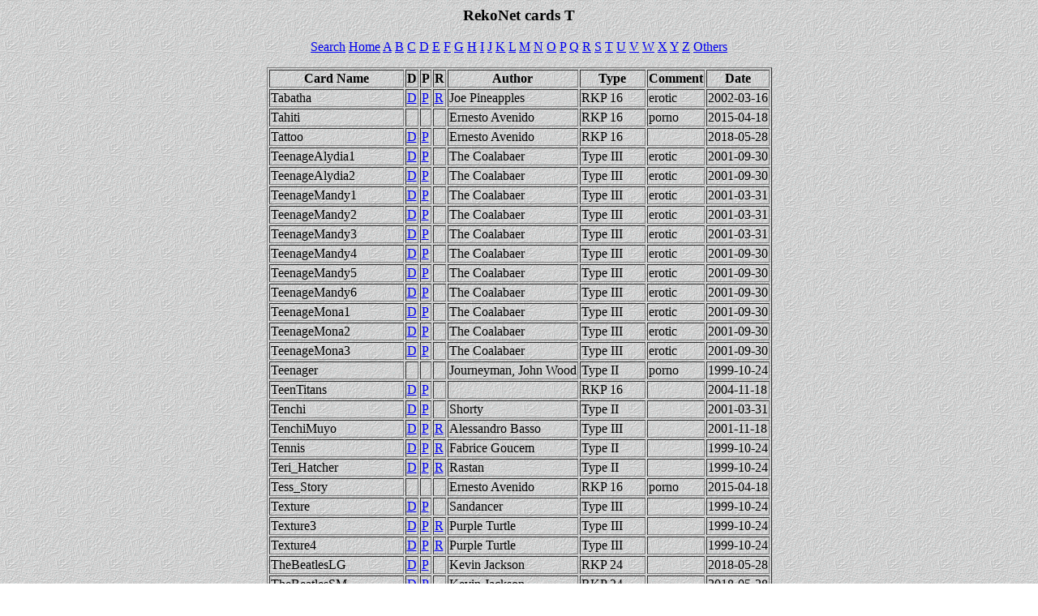

--- FILE ---
content_type: text/html
request_url: https://www.rekonet.org/listT.html
body_size: 2689
content:
<!DOCTYPE HTML PUBLIC "-//W3C//DTD HTML 4.01 Transitional//EN">
<HTML>
<HEAD LANG="en">
  <TITLE>RekoNet cards T</TITLE>
  <META HTTP-EQUIV="content-type" CONTENT="text/html;CHARSET=utf-8">
  <LINK REV=MADE HREF="mailto:webmaster&#64;rekonet.org">
  <META NAME="date" CONTENT="2018-05-28">
  <META NAME="description" CONTENT="This site contains a really large collection of
  Klondike cardsets for Amiga (.REKO) and PC (.RKP).">
  <META NAME="keywords" CONTENT="cardset, reko, rkp, card, Klondike, Soliton,
  Solitaire, RekoNet">
</HEAD>
<BODY BACKGROUND="graphics/background1.gif" LANG="en">
<H3 ALIGN=CENTER><STRONG>RekoNet cards T</STRONG></H3>

<P ALIGN=CENTER>
<A HREF="search.html">Search</A>
<A HREF="index.html">Home</A>
<A HREF="listA.html">A</A> <A HREF="listB.html">B</A>
<A HREF="listC.html">C</A> <A HREF="listD.html">D</A>
<A HREF="listE.html">E</A> <A HREF="listF.html">F</A>
<A HREF="listG.html">G</A> <A HREF="listH.html">H</A>
<A HREF="listI.html">I</A> <A HREF="listJ.html">J</A>
<A HREF="listK.html">K</A> <A HREF="listL.html">L</A>
<A HREF="listM.html">M</A> <A HREF="listN.html">N</A>
<A HREF="listO.html">O</A> <A HREF="listP.html">P</A>
<A HREF="listQ.html">Q</A> <A HREF="listR.html">R</A>
<A HREF="listS.html">S</A> <A HREF="listT.html">T</A>
<A HREF="listU.html">U</A> <A HREF="listV.html">V</A>
<A HREF="listW.html">W</A> <A HREF="listX.html">X</A>
<A HREF="listY.html">Y</A> <A HREF="listZ.html">Z</A>
<A HREF="listOth.html">Others</A>

</P><TABLE ALIGN=CENTER BORDER=1><TR><TH ALIGN=CENTER>Card Name
<TH ALIGN=CENTER>D<TH ALIGN=CENTER>P<TH ALIGN=CENTER>R<TH ALIGN=CENTER>Author
<TH ALIGN=CENTER>Type<TH ALIGN=CENTER>Comment<TH ALIGN=CENTER>Date</TR>

<TR><TD>Tabatha<TD><A HREF="cardsets/RKP16/Tabatha.zip">D</A><TD><A HREF="previews/RKP16/Tabatha.gif">P</A><TD><A HREF="readmes/RKP16/Tabatha.readme">R</A><TD>Joe Pineapples<TD>RKP 16<TD>erotic<TD>2002-03-16</TR>
<TR><TD>Tahiti<TD>&nbsp;<TD>&nbsp;<TD>&nbsp;<TD>Ernesto Avenido<TD>RKP 16<TD>porno<TD>2015-04-18</TR>
<TR><TD>Tattoo<TD><A HREF="cardsets/RKP16/Tattoo.zip">D</A><TD><A HREF="previews/RKP16/Tattoo.gif">P</A><TD>&nbsp;<TD>Ernesto Avenido<TD>RKP 16<TD>&nbsp;<TD>2018-05-28</TR>
<TR><TD>TeenageAlydia1<TD><A HREF="cardsets/TypeIII/TeenageAlydia1.zip">D</A><TD><A HREF="previews/TypeIII/TeenageAlydia1.gif">P</A><TD>&nbsp;<TD>The Coalabaer<TD>Type III<TD>erotic<TD>2001-09-30</TR>
<TR><TD>TeenageAlydia2<TD><A HREF="cardsets/TypeIII/TeenageAlydia2.zip">D</A><TD><A HREF="previews/TypeIII/TeenageAlydia2.gif">P</A><TD>&nbsp;<TD>The Coalabaer<TD>Type III<TD>erotic<TD>2001-09-30</TR>
<TR><TD>TeenageMandy1<TD><A HREF="cardsets/TypeIII/TeenageMandy1.zip">D</A><TD><A HREF="previews/TypeIII/TeenageMandy1.gif">P</A><TD>&nbsp;<TD>The Coalabaer<TD>Type III<TD>erotic<TD>2001-03-31</TR>
<TR><TD>TeenageMandy2<TD><A HREF="cardsets/TypeIII/TeenageMandy2.zip">D</A><TD><A HREF="previews/TypeIII/TeenageMandy2.gif">P</A><TD>&nbsp;<TD>The Coalabaer<TD>Type III<TD>erotic<TD>2001-03-31</TR>
<TR><TD>TeenageMandy3<TD><A HREF="cardsets/TypeIII/TeenageMandy3.zip">D</A><TD><A HREF="previews/TypeIII/TeenageMandy3.gif">P</A><TD>&nbsp;<TD>The Coalabaer<TD>Type III<TD>erotic<TD>2001-03-31</TR>
<TR><TD>TeenageMandy4<TD><A HREF="cardsets/TypeIII/TeenageMandy4.zip">D</A><TD><A HREF="previews/TypeIII/TeenageMandy4.gif">P</A><TD>&nbsp;<TD>The Coalabaer<TD>Type III<TD>erotic<TD>2001-09-30</TR>
<TR><TD>TeenageMandy5<TD><A HREF="cardsets/TypeIII/TeenageMandy5.zip">D</A><TD><A HREF="previews/TypeIII/TeenageMandy5.gif">P</A><TD>&nbsp;<TD>The Coalabaer<TD>Type III<TD>erotic<TD>2001-09-30</TR>
<TR><TD>TeenageMandy6<TD><A HREF="cardsets/TypeIII/TeenageMandy6.zip">D</A><TD><A HREF="previews/TypeIII/TeenageMandy6.gif">P</A><TD>&nbsp;<TD>The Coalabaer<TD>Type III<TD>erotic<TD>2001-09-30</TR>
<TR><TD>TeenageMona1<TD><A HREF="cardsets/TypeIII/TeenageMona1.zip">D</A><TD><A HREF="previews/TypeIII/TeenageMona1.gif">P</A><TD>&nbsp;<TD>The Coalabaer<TD>Type III<TD>erotic<TD>2001-09-30</TR>
<TR><TD>TeenageMona2<TD><A HREF="cardsets/TypeIII/TeenageMona2.zip">D</A><TD><A HREF="previews/TypeIII/TeenageMona2.gif">P</A><TD>&nbsp;<TD>The Coalabaer<TD>Type III<TD>erotic<TD>2001-09-30</TR>
<TR><TD>TeenageMona3<TD><A HREF="cardsets/TypeIII/TeenageMona3.zip">D</A><TD><A HREF="previews/TypeIII/TeenageMona3.gif">P</A><TD>&nbsp;<TD>The Coalabaer<TD>Type III<TD>erotic<TD>2001-09-30</TR>
<TR><TD>Teenager<TD>&nbsp;<TD>&nbsp;<TD>&nbsp;<TD>Journeyman, John Wood<TD>Type II<TD>porno<TD>1999-10-24</TR>
<TR><TD>TeenTitans<TD><A HREF="cardsets/RKP16/TeenTitans.zip">D</A><TD><A HREF="previews/RKP16/TeenTitans.gif">P</A><TD>&nbsp;<TD>&nbsp;<TD>RKP 16<TD>&nbsp;<TD>2004-11-18</TR>
<TR><TD>Tenchi<TD><A HREF="cardsets/TypeII/Tenchi.zip">D</A><TD><A HREF="previews/TypeII/Tenchi.gif">P</A><TD>&nbsp;<TD>Shorty<TD>Type II<TD>&nbsp;<TD>2001-03-31</TR>
<TR><TD>TenchiMuyo<TD><A HREF="cardsets/TypeIII/TenchiMuyo.zip">D</A><TD><A HREF="previews/TypeIII/TenchiMuyo.gif">P</A><TD><A HREF="readmes/TypeIII/TenchiMuyo.readme">R</A><TD>Alessandro Basso<TD>Type III<TD>&nbsp;<TD>2001-11-18</TR>
<TR><TD>Tennis<TD><A HREF="cardsets/TypeII/Tennis.zip">D</A><TD><A HREF="previews/TypeII/Tennis.gif">P</A><TD><A HREF="readmes/TypeII/Tennis.readme">R</A><TD>Fabrice Goucem<TD>Type II<TD>&nbsp;<TD>1999-10-24</TR>
<TR><TD>Teri_Hatcher<TD><A HREF="cardsets/TypeII/Teri_Hatcher.zip">D</A><TD><A HREF="previews/TypeII/Teri_Hatcher.gif">P</A><TD><A HREF="readmes/TypeII/Teri_Hatcher.readme">R</A><TD>Rastan<TD>Type II<TD>&nbsp;<TD>1999-10-24</TR>
<TR><TD>Tess_Story<TD>&nbsp;<TD>&nbsp;<TD>&nbsp;<TD>Ernesto Avenido<TD>RKP 16<TD>porno<TD>2015-04-18</TR>
<TR><TD>Texture<TD><A HREF="cardsets/TypeIII/Texture.zip">D</A><TD><A HREF="previews/TypeIII/Texture.gif">P</A><TD>&nbsp;<TD>Sandancer<TD>Type III<TD>&nbsp;<TD>1999-10-24</TR>
<TR><TD>Texture3<TD><A HREF="cardsets/TypeIII/Texture3.zip">D</A><TD><A HREF="previews/TypeIII/Texture3.gif">P</A><TD><A HREF="readmes/TypeIII/Texture3.readme">R</A><TD>Purple Turtle<TD>Type III<TD>&nbsp;<TD>1999-10-24</TR>
<TR><TD>Texture4<TD><A HREF="cardsets/TypeIII/Texture4.zip">D</A><TD><A HREF="previews/TypeIII/Texture4.gif">P</A><TD><A HREF="readmes/TypeIII/Texture4.readme">R</A><TD>Purple Turtle<TD>Type III<TD>&nbsp;<TD>1999-10-24</TR>
<TR><TD>TheBeatlesLG<TD><A HREF="cardsets/RKP24/TheBeatlesLG.zip">D</A><TD><A HREF="previews/RKP24/TheBeatlesLG.gif">P</A><TD>&nbsp;<TD>Kevin Jackson<TD>RKP 24<TD>&nbsp;<TD>2018-05-28</TR>
<TR><TD>TheBeatlesSM<TD><A HREF="cardsets/RKP24/TheBeatlesSM.zip">D</A><TD><A HREF="previews/RKP24/TheBeatlesSM.gif">P</A><TD>&nbsp;<TD>Kevin Jackson<TD>RKP 24<TD>&nbsp;<TD>2018-05-28</TR>
<TR><TD>TheBodyguard<TD><A HREF="cardsets/RKP16/TheBodyguard.zip">D</A><TD><A HREF="previews/RKP16/TheBodyguard.gif">P</A><TD>&nbsp;<TD>&nbsp;<TD>RKP 16<TD>&nbsp;<TD>2004-11-18</TR>
<TR><TD>TheDaleEarnhardtTribute<TD><A HREF="cardsets/WizSolitaire/TheDaleEarnhardtTribute.zip">D</A><TD><A HREF="previews/WizSolitaire/TheDaleEarnhardtTribute.gif">P</A><TD>&nbsp;<TD>Kelly Monahan<TD>WizSolitaire<TD>&nbsp;<TD>2005-11-22</TR>
<TR><TD>TheDark<TD><A HREF="cardsets/TypeIII/TheDark.zip">D</A><TD><A HREF="previews/TypeIII/TheDark.gif">P</A><TD>&nbsp;<TD>Giz<TD>Type III<TD>&nbsp;<TD>2001-12-17</TR>
<TR><TD>TheHague<TD><A HREF="cardsets/RKP16/TheHague.zip">D</A><TD><A HREF="previews/RKP16/TheHague.gif">P</A><TD>&nbsp;<TD>REKO Productions<TD>RKP 16<TD>&nbsp;<TD>1999-10-24</TR>
<TR><TD>TheLastPicture<TD><A HREF="cardsets/RKP24/TheLastPicture.zip">D</A><TD><A HREF="previews/RKP24/TheLastPicture.gif">P</A><TD>&nbsp;<TD>nurok<TD>RKP 24<TD>&nbsp;<TD>2015-05-03</TR>
<TR><TD>TheMask<TD><A HREF="cardsets/TypeII/TheMask.zip">D</A><TD><A HREF="previews/TypeII/TheMask.gif">P</A><TD><A HREF="readmes/TypeII/TheMask.readme">R</A><TD>Drilbit<TD>Type II<TD>&nbsp;<TD>1999-10-24</TR>
<TR><TD>Theory_of_Everything<TD><A HREF="cardsets/RKP16/Theory_of_Everything.zip">D</A><TD><A HREF="previews/RKP16/Theory_of_Everything.gif">P</A><TD>&nbsp;<TD>Ernesto Avenido<TD>RKP 16<TD>&nbsp;<TD>2018-05-28</TR>
<TR><TD>The_PageMaster<TD><A HREF="cardsets/TypeII/The_PageMaster.zip">D</A><TD><A HREF="previews/TypeII/The_PageMaster.gif">P</A><TD><A HREF="readmes/TypeII/The_PageMaster.readme">R</A><TD>Rastan<TD>Type II<TD>&nbsp;<TD>1999-10-24</TR>
<TR><TD>ThePostman<TD><A HREF="cardsets/RKP16/ThePostman.zip">D</A><TD><A HREF="previews/RKP16/ThePostman.gif">P</A><TD>&nbsp;<TD>&nbsp;<TD>RKP 16<TD>&nbsp;<TD>2004-11-18</TR>
<TR><TD>TheSky<TD><A HREF="cardsets/TypeIII/TheSky.zip">D</A><TD><A HREF="previews/TypeIII/TheSky.gif">P</A><TD>&nbsp;<TD>Sandancer<TD>Type III<TD>&nbsp;<TD>1999-10-24</TR>
<TR><TD>TheUntouchables<TD><A HREF="cardsets/RKP16/TheUntouchables.zip">D</A><TD><A HREF="previews/RKP16/TheUntouchables.gif">P</A><TD>&nbsp;<TD>&nbsp;<TD>RKP 16<TD>&nbsp;<TD>2004-11-18</TR>
<TR><TD>The_Wizard_Of_Oz<TD><A HREF="cardsets/TypeII/The_Wizard_Of_Oz.zip">D</A><TD><A HREF="previews/TypeII/The_Wizard_Of_Oz.gif">P</A><TD><A HREF="readmes/TypeII/The_Wizard_Of_Oz.readme">R</A><TD>Rastan<TD>Type II<TD>&nbsp;<TD>1999-10-24</TR>
<TR><TD>They_Live<TD><A HREF="cardsets/TypeII/They_Live.zip">D</A><TD><A HREF="previews/TypeII/They_Live.gif">P</A><TD><A HREF="readmes/TypeII/They_Live.readme">R</A><TD>Rastan<TD>Type II<TD>&nbsp;<TD>1999-10-24</TR>
<TR><TD>ThirteenDays<TD><A HREF="cardsets/RKP16/ThirteenDays.zip">D</A><TD><A HREF="previews/RKP16/ThirteenDays.gif">P</A><TD>&nbsp;<TD>&nbsp;<TD>RKP 16<TD>&nbsp;<TD>2004-11-18</TR>
<TR><TD>ThunderBirds<TD><A HREF="cardsets/TypeII/ThunderBirds.zip">D</A><TD><A HREF="previews/TypeII/ThunderBirds.gif">P</A><TD><A HREF="readmes/TypeII/ThunderBirds.readme">R</A><TD>Rastan<TD>Type II<TD>&nbsp;<TD>1999-10-24</TR>
<TR><TD>Tiarhys<TD>&nbsp;<TD>&nbsp;<TD><A HREF="readmes/TypeII/Tiarhys.readme">R</A><TD>Allan Rasmussen<TD>Type II<TD>porno<TD>2002-09-01</TR>
<TR><TD>Tiffani-1<TD><A HREF="cardsets/RKP16/Tiffani-1.zip">D</A><TD><A HREF="previews/RKP16/Tiffani-1.gif">P</A><TD><A HREF="readmes/RKP16/Tiffani-1.readme">R</A><TD>Joe Pineapples<TD>RKP 16<TD>erotic<TD>2002-04-14</TR>
<TR><TD>Tiffani-2<TD><A HREF="cardsets/RKP16/Tiffani-2.zip">D</A><TD><A HREF="previews/RKP16/Tiffani-2.gif">P</A><TD><A HREF="readmes/RKP16/Tiffani-2.readme">R</A><TD>Joe Pineapples<TD>RKP 16<TD>erotic<TD>2002-04-14</TR>
<TR><TD>TimeCop<TD><A HREF="cardsets/TypeII/TimeCop.zip">D</A><TD><A HREF="previews/TypeII/TimeCop.gif">P</A><TD><A HREF="readmes/TypeII/TimeCop.readme">R</A><TD>Drilbit<TD>Type II<TD>&nbsp;<TD>1999-10-24</TR>
<TR><TD>TinCup<TD><A HREF="cardsets/RKP16/TinCup.zip">D</A><TD><A HREF="previews/RKP16/TinCup.gif">P</A><TD>&nbsp;<TD>&nbsp;<TD>RKP 16<TD>&nbsp;<TD>2004-11-18</TR>
<TR><TD>TinTin<TD><A HREF="cardsets/RKP16/TinTin.zip">D</A><TD><A HREF="previews/RKP16/TinTin.gif">P</A><TD>&nbsp;<TD>Bibeloute<TD>RKP 16<TD>&nbsp;<TD>1999-10-24</TR>
<TR><TD>Titties<TD><A HREF="cardsets/TypeII/Titties.zip">D</A><TD><A HREF="previews/TypeII/Titties.gif">P</A><TD>&nbsp;<TD>Journeyman<TD>Type II<TD>erotic<TD>1999-10-24</TR>
<TR><TD>TMNTurtles<TD><A HREF="cardsets/TypeIII/TMNTurtles.zip">D</A><TD><A HREF="previews/TypeIII/TMNTurtles.gif">P</A><TD><A HREF="readmes/TypeIII/TMNTurtles.readme">R</A><TD>Purple Turtle<TD>Type III<TD>&nbsp;<TD>1999-10-24</TR>
<TR><TD>Toadstool1<TD><A HREF="cardsets/TypeIII/Toadstool1.zip">D</A><TD><A HREF="previews/TypeIII/Toadstool1.gif">P</A><TD><A HREF="readmes/TypeIII/Toadstool1.readme">R</A><TD>Purple Turtle<TD>Type III<TD>&nbsp;<TD>1999-10-24</TR>
<TR><TD>T_O_E<TD><A HREF="cardsets/RKP16/T_O_E.zip">D</A><TD><A HREF="previews/RKP16/T_O_E.gif">P</A><TD>&nbsp;<TD>Ernesto Avenido<TD>RKP 16<TD>&nbsp;<TD>2018-05-28</TR>
<TR><TD>Toonies<TD><A HREF="cardsets/TypeIII/Toonies.zip">D</A><TD><A HREF="previews/TypeIII/Toonies.gif">P</A><TD><A HREF="readmes/TypeIII/Toonies.readme">R</A><TD>Choca<TD>Type III<TD>&nbsp;<TD>1999-10-24</TR>
<TR><TD>Toonies.2<TD><A HREF="cardsets/TypeIII/Toonies.2.zip">D</A><TD><A HREF="previews/TypeIII/Toonies.2.gif">P</A><TD><A HREF="readmes/TypeIII/Toonies.2.readme">R</A><TD>Choca<TD>Type III<TD>&nbsp;<TD>1999-10-24</TR>
<TR><TD>Toonies.3<TD><A HREF="cardsets/TypeIII/Toonies.3.zip">D</A><TD><A HREF="previews/TypeIII/Toonies.3.gif">P</A><TD><A HREF="readmes/TypeIII/Toonies.3.readme">R</A><TD>Choca<TD>Type III<TD>&nbsp;<TD>1999-10-24</TR>
<TR><TD>Topgirl2<TD><A HREF="cardsets/TypeIII/Topgirl2.zip">D</A><TD><A HREF="previews/TypeIII/Topgirl2.gif">P</A><TD>&nbsp;<TD>The Coalabaer<TD>Type III<TD>erotic<TD>2001-03-31</TR>
<TR><TD>TopGirls<TD><A HREF="cardsets/TypeII/TopGirls.zip">D</A><TD><A HREF="previews/TypeII/TopGirls.gif">P</A><TD>&nbsp;<TD>Shaken<TD>Type II<TD>erotic<TD>1999-10-24</TR>
<TR><TD>TopGirlsII<TD><A HREF="cardsets/TypeII/TopGirlsII.zip">D</A><TD><A HREF="previews/TypeII/TopGirlsII.gif">P</A><TD>&nbsp;<TD>Shaken<TD>Type II<TD>erotic<TD>1999-10-24</TR>
<TR><TD>TopGirlsIII<TD><A HREF="cardsets/TypeII/TopGirlsIII.zip">D</A><TD><A HREF="previews/TypeII/TopGirlsIII.gif">P</A><TD>&nbsp;<TD>Shaken<TD>Type II<TD>erotic<TD>1999-10-24</TR>
<TR><TD>Toys1<TD>&nbsp;<TD>&nbsp;<TD>&nbsp;<TD>The Coalabaer<TD>Type III<TD>porno<TD>2001-09-30</TR>
<TR><TD>Toys2<TD>&nbsp;<TD>&nbsp;<TD>&nbsp;<TD>The Coalabaer<TD>Type III<TD>porno<TD>2001-09-30</TR>
<TR><TD>Toys3<TD>&nbsp;<TD>&nbsp;<TD>&nbsp;<TD>The Coalabaer<TD>Type III<TD>porno<TD>2001-09-30</TR>
<TR><TD>Toys4<TD>&nbsp;<TD>&nbsp;<TD>&nbsp;<TD>The Coalabaer<TD>Type III<TD>porno<TD>2001-09-30</TR>
<TR><TD>Toys5<TD>&nbsp;<TD>&nbsp;<TD>&nbsp;<TD>The Coalabaer<TD>Type III<TD>porno<TD>2001-09-30</TR>
<TR><TD>Trains<TD><A HREF="cardsets/TypeIII/Trains.zip">D</A><TD><A HREF="previews/TypeIII/Trains.gif">P</A><TD><A HREF="readmes/TypeIII/Trains.readme">R</A><TD>Choca<TD>Type III<TD>&nbsp;<TD>1999-10-24</TR>
<TR><TD>Trains_<TD><A HREF="cardsets/TypeIII/Trains_.zip">D</A><TD><A HREF="previews/TypeIII/Trains_.gif">P</A><TD><A HREF="readmes/TypeIII/Trains_.readme">R</A><TD>Purple Turtle<TD>Type III<TD>&nbsp;<TD>1999-10-24</TR>
<TR><TD>Tranquil<TD><A HREF="cardsets/RKP8/Tranquil.zip">D</A><TD><A HREF="previews/RKP8/Tranquil.gif">P</A><TD>&nbsp;<TD>tranquil@home.net<TD>RKP 8<TD>erotic<TD>2001-02-12</TR>
<TR><TD>Trap_Door<TD><A HREF="cardsets/TypeII/Trap_Door.zip">D</A><TD><A HREF="previews/TypeII/Trap_Door.gif">P</A><TD><A HREF="readmes/TypeII/Trap_Door.readme">R</A><TD>Rastan<TD>Type II<TD>&nbsp;<TD>1999-10-24</TR>
<TR><TD>Travel2<TD><A HREF="cardsets/TypeIII/Travel2.zip">D</A><TD><A HREF="previews/TypeIII/Travel2.gif">P</A><TD>&nbsp;<TD>Mick Pearson<TD>Type III<TD>&nbsp;<TD>1999-10-24</TR>
<TR><TD>Trees<TD><A HREF="cardsets/TypeIII/Trees.zip">D</A><TD><A HREF="previews/TypeIII/Trees.gif">P</A><TD>&nbsp;<TD>The Coalabaer<TD>Type III<TD>&nbsp;<TD>2001-03-31</TR>
<TR><TD>TrekCards<TD><A HREF="cardsets/TypeI/TrekCards.zip">D</A><TD><A HREF="previews/TypeI/TrekCards.gif">P</A><TD><A HREF="readmes/TypeI/TrekCards.readme">R</A><TD>&nbsp;<TD>Type I<TD>&nbsp;<TD>1999-10-24</TR>
<TR><TD>Triangled<TD>&nbsp;<TD>&nbsp;<TD><A HREF="readmes/TypeII/Triangled.readme">R</A><TD>Allan Rasmussen<TD>Type II<TD>porno<TD>2006-12-22</TR>
<TR><TD>Triple<TD>&nbsp;<TD>&nbsp;<TD>&nbsp;<TD>Matt Kölner<TD>Type II<TD>porno<TD>1999-10-24</TR>
<TR><TD>TrishStratus<TD><A HREF="cardsets/RKP16/TrishStratus.zip">D</A><TD><A HREF="previews/RKP16/TrishStratus.gif">P</A><TD>&nbsp;<TD>Joe Pineapples<TD>RKP 16<TD>erotic<TD>2003-05-01</TR>
<TR><TD>TrueLies<TD><A HREF="cardsets/TypeII/TrueLies.zip">D</A><TD><A HREF="previews/TypeII/TrueLies.gif">P</A><TD><A HREF="readmes/TypeII/TrueLies.readme">R</A><TD>Drilbit<TD>Type II<TD>&nbsp;<TD>2000-09-15</TR>
<TR><TD>True_Lies<TD><A HREF="cardsets/TypeII/True_Lies.zip">D</A><TD><A HREF="previews/TypeII/True_Lies.gif">P</A><TD><A HREF="readmes/TypeII/True_Lies.readme">R</A><TD>Tattoo Data Division<TD>Type II<TD>&nbsp;<TD>1999-10-24</TR>
<TR><TD>Tulips<TD><A HREF="cardsets/RKP16/Tulips.zip">D</A><TD><A HREF="previews/RKP16/Tulips.gif">P</A><TD>&nbsp;<TD>Andreas Sauer<TD>RKP 16<TD>&nbsp;<TD>2004-04-17</TR>
<TR><TD>TwinPeaks<TD><A HREF="cardsets/RKP16/TwinPeaks.zip">D</A><TD><A HREF="previews/RKP16/TwinPeaks.gif">P</A><TD>&nbsp;<TD>Andreas Sauer<TD>RKP 16<TD>erotic<TD>2002-04-14</TR>
<TR><TD>TwistyDeskbabes<TD>&nbsp;<TD>&nbsp;<TD>&nbsp;<TD>Ernesto Avenido<TD>RKP 16<TD>porno<TD>2015-04-18</TR>
<TR><TD>Twistys1<TD>&nbsp;<TD>&nbsp;<TD>&nbsp;<TD>Ernesto Avenido<TD>RKP 16<TD>porno<TD>2015-04-18</TR>
<TR><TD>Twistys2<TD>&nbsp;<TD>&nbsp;<TD>&nbsp;<TD>Ernesto Avenido<TD>RKP 16<TD>porno<TD>2015-04-18</TR>
<TR><TD>TwoTowers<TD><A HREF="cardsets/WizSolitaire/TwoTowers.zip">D</A><TD><A HREF="previews/WizSolitaire/TwoTowers.gif">P</A><TD>&nbsp;<TD>Uruviel's Argonath<TD>WizSolitaire<TD>&nbsp;<TD>2003-09-10</TR>

</TABLE>
<P ALIGN=CENTER>D=Download, P=Preview, R=Readme
<P ALIGN=CENTER>

<A HREF="search.html">Search</A>
<A HREF="index.html">Home</A>
<A HREF="listA.html">A</A> <A HREF="listB.html">B</A>
<A HREF="listC.html">C</A> <A HREF="listD.html">D</A>
<A HREF="listE.html">E</A> <A HREF="listF.html">F</A>
<A HREF="listG.html">G</A> <A HREF="listH.html">H</A>
<A HREF="listI.html">I</A> <A HREF="listJ.html">J</A>
<A HREF="listK.html">K</A> <A HREF="listL.html">L</A>
<A HREF="listM.html">M</A> <A HREF="listN.html">N</A>
<A HREF="listO.html">O</A> <A HREF="listP.html">P</A>
<A HREF="listQ.html">Q</A> <A HREF="listR.html">R</A>
<A HREF="listS.html">S</A> <A HREF="listT.html">T</A>
<A HREF="listU.html">U</A> <A HREF="listV.html">V</A>
<A HREF="listW.html">W</A> <A HREF="listX.html">X</A>
<A HREF="listY.html">Y</A> <A HREF="listZ.html">Z</A>
<A HREF="listOth.html">Others</A>
</BODY>
</HTML>
